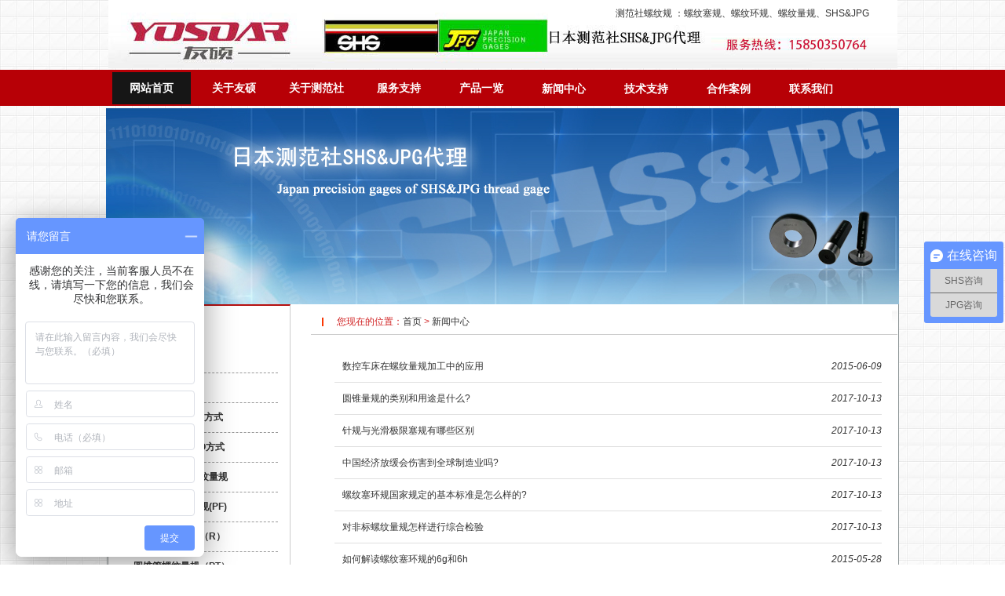

--- FILE ---
content_type: text/html; Charset=gb2312
request_url: http://www.shs-jpg.com/list/?1_8.html
body_size: 4537
content:
<!DOCTYPE HTML PUBLIC "-//W3C//DTD HTML 4.01 Transitional//EN" "http://www.w3c.org/TR/1999/REC-html401-19991224/loose.dtd">
<HTML xmlns="http://www.w3.org/1999/xhtml">
<HEAD>
<title>螺纹规_螺纹量规新闻资讯-日本测范社sokuhansha（SHS&JPG)螺纹量规_螺纹塞规_ 螺纹量规【官方授权代理】-昆山友硕</title>
<meta name="Keywords" content="螺纹规新闻，螺纹量规新闻" >
<meta name="Description" content="螺纹规和螺纹量规新闻栏目提供管用锥形螺纹量规，环规，板规/卡规、陶瓷量规等顾客定制的特殊螺纹量规，乃至高韧性、高强度、耐磨损的氧化锆陶瓷环规新闻相关信息，为客户提供全方位的高端品质测量服务。" >
<META http-equiv=X-UA-Compatible content=IE=EmulateIE7>
<META http-equiv=Content-Type content="text/html; charset=gb2312">
<META content="MSHTML 6.00.3790.4807" name=GENERATOR>
<LINK href="/favicon.ico" rel="shortcut icon">
<LINK media=all href="/Templates/jun/css/styles.css" type=text/css rel=stylesheet>


</head>


<body>
<div id="L1"></div>

 
<div class="top"><div style="float:left"><a href="http://www.shs-jpg.com"><img src="/templates/jun/images/l.gif" alt="日本测范社" width="459" height="87" border="0" style="float:left" /></a></div>
<div class="logo_right_dh">
<a href="http://www.shs-jpg.com" target="_blank">测范社螺纹规</a> ：<a href="http://www.shs-jpg.com" target="_blank">螺纹塞规</a>、<a href="http://www.shs-jpg.com" target="_blank">螺纹环规</a>、<a href="http://www.shs-jpg.com" target="_blank">螺纹量规</a>、<a href="http://www.shs-jpg.com" target="_blank">SHS&JPG</a>　　　</div>
</div>


 <div class="sf_daonhang">

 <a href="/" style="background:url(/templates/jun/images/bg2.gif);">网站首页</a> 
 
    <a href="/about/?19.html">关于友硕</a>

    <a href="/about/?8.html">关于测范社</a>

    <a href="/about/?15.html">服务支持</a>

    <a href="/list/?5_1.html">产品一览</a>

    <a href="/list/?1_1.html">新闻中心</a>

    <a href="/list/?18_1.html">技术支持</a>

    <a href="/list/?11_1.html">合作案例</a>

    <a href="/about/?101.html">联系我们</a>


 </div> 



<td width="1000" height="250" align="center"><img src="/templates/jun/images/001.jpg" /></td>
<div class="main_box">
<table width="100%" height="525" border="0" cellpadding="0" cellspacing="0">
      <tr>
        <td width="258" align="left" valign="top"><div class="my_left_category">
<table width="100%" border="0" cellspacing="1" cellpadding="0">
   <tr>
        <td width="13%" height="30" align="left" style="border-bottom:1px dashed #fff"><img src="/templates/jun/images/tm.gif" alt="蔡司代理" width="6" height="11" /></td>
         <td width="87%" align="left" style="border-bottom:1px dashed #fff; font-size:14px; font-weight:600">产品列表</td>
   </tr>  
  </table>
<div class="my_left_cat_list">
<div class="navlist">
   <a href="/list/?210_1.html"><img src="/templates/jun/images/arrow.gif" border="0" />        现货供应</a>
   </div>
   <div class="navlist">
   <a href="/list/?213_1.html"><img src="/templates/jun/images/arrow.gif" border="0" />        昭和-SHOWA</a>
   </div>
   <div class="navlist">
   <a href="/list/?190_1.html"><img src="/templates/jun/images/arrow.gif" border="0" />        极限螺纹量规JIS方式</a>
   </div>
   <div class="navlist">
   <a href="/list/?189_1.html"><img src="/templates/jun/images/arrow.gif" border="0" />        极限螺纹量规ISO方式</a>
   </div>
   <div class="navlist">
   <a href="/list/?191_1.html"><img src="/templates/jun/images/arrow.gif" border="0" />        管用平行极限螺纹量规</a>
   </div>
   <div class="navlist">
   <a href="/list/?192_1.html"><img src="/templates/jun/images/arrow.gif" border="0" />        平行管用极限量规(PF)</a>
   </div>
   <div class="navlist">
   <a href="/list/?193_1.html"><img src="/templates/jun/images/arrow.gif" border="0" />        圆锥管螺纹量规（R）</a>
   </div>
   <div class="navlist">
   <a href="/list/?194_1.html"><img src="/templates/jun/images/arrow.gif" border="0" />        圆锥管螺纹量规（PT）</a>
   </div>
   <div class="navlist">
   <a href="/list/?195_1.html"><img src="/templates/jun/images/arrow.gif" border="0" />        美标圆锥管螺纹量规</a>
   </div>
   <div class="navlist">
   <a href="/list/?196_1.html"><img src="/templates/jun/images/arrow.gif" border="0" />        锥形管螺纹量规（NPTF）</a>
   </div>
   <div class="navlist">
   <a href="/list/?197_1.html"><img src="/templates/jun/images/arrow.gif" border="0" />        标准螺纹量规JMAS规格</a>
   </div>
   <div class="navlist">
   <a href="/list/?198_1.html"><img src="/templates/jun/images/arrow.gif" border="0" />        特殊螺纹量规</a>
   </div>
   <div class="navlist">
   <a href="/list/?6_1.html"><img src="/templates/jun/images/arrow.gif" border="0" />        基准光面环规</a>
   </div>
   <div class="navlist">
   <a href="/list/?7_1.html"><img src="/templates/jun/images/arrow.gif" border="0" />        氧化锆陶瓷光面环规</a>
   </div>
   <div class="navlist">
   <a href="/list/?203_1.html"><img src="/templates/jun/images/arrow.gif" border="0" />        超硬光面环规</a>
   </div>
   <div class="navlist">
   <a href="/list/?208_1.html"><img src="/templates/jun/images/arrow.gif" border="0" />        混合型塞规</a>
   </div>
   <div class="navlist">
   <a href="/list/?204_1.html"><img src="/templates/jun/images/arrow.gif" border="0" />        光滑极限塞规（栓塞规）</a>
   </div>
   <div class="navlist">
   <a href="/list/?205_1.html"><img src="/templates/jun/images/arrow.gif" border="0" />        超硬栓塞规</a>
   </div>
   <div class="navlist">
   <a href="/list/?20_1.html"><img src="/templates/jun/images/arrow.gif" border="0" />        板规 卡规</a>
   </div>
   <div class="navlist">
   <a href="/list/?207_1.html"><img src="/templates/jun/images/arrow.gif" border="0" />        圆锥量规 加圆锥试验棒</a>
   </div>
   <div class="navlist">
   <a href="/list/?212_1.html"><img src="/templates/jun/images/arrow.gif" border="0" />        JPG螺纹规</a>
   </div>
   

<!--测试复制end-->
</div>
</div>

</td>
        <td  align="left" valign="top"><table width="100%" height="25" border="0" cellpadding="0" cellspacing="0" style="border-bottom:1px solid #CCC;  margin-top:8px;">
<tr>
            <td width="4%" height="23" align="center" background="'" bgcolor="#FFFFFF"><img src="/templates/jun/images/d01.gif" alt="三丰代理" /></td>
            <td width="95%" height="30" bgcolor="#FFFFFF"><span class="STYLE5">&#160;您现在的位置：<a href="/">首页</a> > <a href="/list/?1_1.html">新闻中心</a>
			</span></td>
            <td width="1%" background="/templates/jun/images/gbg.gif" bgcolor="#FFFFFF">&#160;</td>
</tr>
        </table><table width="100%" border="0" cellspacing="0" cellpadding="0">
  <tr>
    <td><div style=" padding:20px; line-height:20px;">
 
 <div class="news_content_list">
 <ul>
 
<li><a href="/content/?427.html" target="_blank">数控车床在螺纹量规加工中的应用</a><cite>2015-06-09</cite></li>
 
<li><a href="/content/?426.html" target="_blank">圆锥量规的类别和用途是什么?</a><cite>2017-10-13</cite></li>
 
<li><a href="/content/?425.html" target="_blank">针规与光滑极限塞规有哪些区别</a><cite>2017-10-13</cite></li>
 
<li><a href="/content/?424.html" target="_blank">中国经济放缓会伤害到全球制造业吗?</a><cite>2017-10-13</cite></li>
 
<li><a href="/content/?423.html" target="_blank">螺纹塞环规国家规定的基本标准是怎么样的?</a><cite>2017-10-13</cite></li>
 
<li><a href="/content/?421.html" target="_blank">对非标螺纹量规怎样进行综合检验</a><cite>2017-10-13</cite></li>
 
<li><a href="/content/?420.html" target="_blank">如何解读螺纹塞环规的6g和6h</a><cite>2015-05-28</cite></li>
 
<li><a href="/content/?419.html" target="_blank">石油专用螺纹量规生产的主要工艺</a><cite>2018-03-16</cite></li>
 
<li><a href="/content/?418.html" target="_blank">螺纹规是属于量具还是检具-昆山友硕</a><cite>2015-05-26</cite></li>
 
<li><a href="/content/?417.html" target="_blank">光滑光面塞环规的使用应注意哪些注意事项</a><cite>2015-05-25</cite></li>
 
<li><a href="/content/?416.html" target="_blank">螺纹量规常用小知识介绍-昆山友硕</a><cite>2015-05-22</cite></li>
 
<li><a href="/content/?414.html" target="_blank">圆锥量规使用前的检查项目有哪些?</a><cite>2015-05-21</cite></li>
 
<li><a href="/content/?413.html" target="_blank">美标统一螺纹量规的等级划分讲解</a><cite>2015-05-21</cite></li>
 
<li><a href="/content/?412.html" target="_blank">螺纹量规中对牙底圆弧半径的一些知识</a><cite>2015-05-20</cite></li>
 
<li><a href="/content/?411.html" target="_blank">常用螺纹的类型特点和应用有哪些</a><cite>2015-05-20</cite></li>
 
</ul>


<div align="right"><span> 共11 页 页次:8/11 页</span><a href='?1_1.html'>首页</a><a href='?1_7.html'>上一页</a><a href="?1_7.html">7</a><span><font color=red>8</font></span><a href="?1_9.html">9</a><a href="?1_10.html">10</a><a href="?1_11.html">11</a><a href='?1_9.html'>下一页</a><a href='?1_11.html'>尾页</a> 转到 <SELECT NAME="select" ONCHANGE="var jmpURL=this.options[this.selectedIndex].value ; if(jmpURL!='') {window.location=jmpURL;} else {this.selectedIndex=0 ;}" ><option value=?1_1.html  >1</option><option value=?1_2.html  >2</option><option value=?1_3.html  >3</option><option value=?1_4.html  >4</option><option value=?1_5.html  >5</option><option value=?1_6.html  >6</option><option value=?1_7.html  >7</option><option value=?1_8.html   selected=selected>8</option><option value=?1_9.html  >9</option><option value=?1_10.html  >10</option><option value=?1_11.html  >11</option></SELECT></div>

  </div></div></td>
  </tr>
</table>

		</td>
      </tr>
    </table>



<script type="text/javascript" src="/inc/AspCms_Statistics.asp"></script><table width="100%" border="0" cellspacing="0" cellpadding="0" style="background-image:url(/templates/jun/images/foot.gif); background-repeat:repeat-x;margin-top:8px;">
  <tr>
    <td height="47" align="center" style="line-height:25px;">
	<div style="text-align:left; padding-left:50px; padding-top:30px;">
	  <div style="float:center; padding-left:20px;">
	    <p>&#160;&#160;&#160;&#160;&#160;&#160;&#160;&#160;&#160;&#160;&#160;&#160;<strong>电话：0512-50369657</strong>&#160;&#160; &#160;&#160; &#160; &#160;&#160;&#160;&#160;&#160;&#160;&#160;&#160;&#160;  <strong>手机：15850350764</strong>&#160;&#160;&#160;&#160;&#160;&#160;&#160;&#160;&#160; &#160;&#160;&#160;&#160;&#160;&#160;<strong> 传真：0512-57566118</strong>&#160;&#160; &#160;&#160; &#160; &#160; &#160;&#160;&#160;&#160;&#160;&#160;&#160;&#160;&#160;&#160; <strong>邮箱：eleven.zhou@yosoar.com</strong></p>
	    <p>&#160;&#160;&#160;&#160;&#160;&#160;&#160;&#160;&#160;&#160;<strong>Copyright&#169;2013-2025 昆山友硕新材料有限公司 版权所有. </strong> &#160;&#160;  <strong> 地址：昆山市春晖路664号嘉裕国际广场1幢1001室</strong> <a href="https://beian.miit.gov.cn" rel="nofollow"><strong>苏ICP备13044175号-3</strong></a> <BR>
	    </p>
	    </div>
	</div>  </td>
  </tr>
  <tr>
    <td height="48" align="center" style="line-height:25px;padding-left:0px;">
  <div style=" clear:both">
<script>
var _hmt = _hmt || [];
(function() {
  var hm = document.createElement("script");
  hm.src = "https://hm.baidu.com/hm.js?babbf961f532c0e9f95cf71b21ccd5c3";
  var s = document.getElementsByTagName("script")[0]; 
  s.parentNode.insertBefore(hm, s);
})();
</script>

 
	 网站关键词：<a href="http://www.shs-jpg.com/"><strong>螺纹规</strong></a>  <a href="/sitemap.html" target="_blank">网站地图</a></div></td>
  </tr>
</table>
</div>
<script>
var _hmt = _hmt || [];
(function() {
  var hm = document.createElement("script");
  hm.src = "https://hm.baidu.com/hm.js?ab9844a8ac79e26362cebe5ea4cf4793";
  var s = document.getElementsByTagName("script")[0]; 
  s.parentNode.insertBefore(hm, s);
})();
</script>

<script>
var _hmt = _hmt || [];
(function() {
  var hm = document.createElement("script");
  hm.src = "https://hm.baidu.com/hm.js?3f31bb466bb1f5df28b83f9d2f859765";
  var s = document.getElementsByTagName("script")[0]; 
  s.parentNode.insertBefore(hm, s);
})();
</script>
</div>

<!-- shs-jpg.com Baidu tongji analytics -->
<script>
var _hmt = _hmt || [];
(function() {
  var hm = document.createElement("script");
  hm.src = "https://hm.baidu.com/hm.js?babbf961f532c0e9f95cf71b21ccd5c3";
  var s = document.getElementsByTagName("script")[0]; 
  s.parentNode.insertBefore(hm, s);
})();
</script>
</body>
</html>





--- FILE ---
content_type: text/css
request_url: http://www.shs-jpg.com/Templates/jun/css/styles.css
body_size: 4592
content:
body
{color:#333;font-size: 12px;text-decoration: none;padding: 0px;margin-top: 0px;margin-right: auto;margin-bottom: 0px;margin-left: auto;text-align:center; font-family: Geneva, Arial, Helvetica, sans-serif; background:url(/templates/jun/images/web_bg.gif)}
a{ color:#333; text-decoration:none}
a:hover{ text-decoration:underline;}
.content{ color:#333}
from,h1,h2,ul,li,input{ margin:0px; padding:0px;}
.main_box{ margin-left:auto; margin-right:auto; margin-top:0px; width:1005px; background:#FFFFFF; border-left:1px solid #8d9596; border-right:1px solid #8d9596;padding-left:1px; padding-right:1px;}
.top{ width:1005px; height:88px; background:url(/templates/jun/images/top.jpg) no-repeat;}
.top_right{ float:right; margin-top:10px; margin-right:5px; color:#999999}
.top_right a{ color:#00947d; display:block; float:right; padding-right:22px;}
.top_right a:hover{ color:#3f6ea3; text-decoration:none}
.logo_right_dh{ float:right; width:415px; height:80px; text-align:right; padding-top:9px;}
.gd strong{ font-weight:normal}
.sf_daonhang{width:1005px; height:49px; background:url(/templates/jun/images/bg.gif) repeat-x; line-height:49px; margin-bottom:3px;}
.sf_daonhang a{ margin-left:5px;color:#FFFFFF;display:block; float:left; line-height:49px; width:100px; font-weight:600; text-align:center; font-size:14px; background:url(/templates/jun/images/sf_line.gif) no-repeat right; }
.sf_daonhang a:visited{color:#fff;}
.sf_daonhang a:active {	color: #fff;}
.sf_daonhang a:hover{background-color:#FFFFFF;background:url(/templates/jun/images/bg2.gif); text-decoration:none }

#L1 {
	position:absolute;
	width:100%;
	height:46px;
	z-index:-1;
	background-image:url(/templates/jun/images/nav_red.gif);
	left:0px;
	top:89px;
}


h1{ float:left; font-size:12px; font-weight:normal; padding-right:20px;}

#div1{
	height:340px;
	overflow:hidden; border-bottom:1px solid  #ececec
	
}

.bg_body{background:url(/templates/jun/images/bg_body.jpg) no-repeat;}


.flash{ clear:both; width:1005px; height:201px;}
  .news_box .news_list{ width:270px;background:url(/templates/jun/images/news_bg.gif) repeat-x top; text-align:left;}
  .news_box .news_list ul li{	margin-left:10px;	background-image: url(/templates/jun/images/dd.gif);	background-repeat: no-repeat;	background-position: left center; padding-left:10px; line-height:29px; border-bottom:1px solid #e0e0e0}
  .news_box .news_list ul li span{ float:right; margin-right:5px; color:#c0b0ce}
 
.gg{background:url(/templates/jun/images/bg_body.jpg) repeat-x top; padding-top:0px; }

 .sx_body{width:1005px; clear:both; margin-top:2px;}
 .sx_left{ float:left; width:847}
 
 .news_box{ float:left; height:242px; width:268px;}
 .news_box .tit{ width:268px; height:31px;background:url(/templates/jun/images/news.gif) no-repeat;}
  .news_box .tit img{ float:right; }
 .news_box .news_list{ width:268px; height:211px;background:url(/templates/jun/images/news_bg.gif) repeat-x top; text-align:left;}
 .news_box .news_list ul li{	margin-left:10px;	background-image: url(/templates/jun/images/dd.gif);	background-repeat: no-repeat;	background-position: left center; padding-left:10px; line-height:29px; border-bottom:1px solid #e0e0e0}
 .news_box .news_list ul li span{ float:right; margin-right:5px; color:#c0b0ce}
  
 .xch_body{ clear:both; width:1005px;margin-top:0px; background:url(/templates/jun/images/gg.gif) repeat-x top; padding-top:10px; } 
 .tt1 {
	font-size: 14px;
	font-weight: bold;
	color: #0032c2;
}
.dadd b,.dadd strong{ text-decoration:none; font-weight:normal;}
 .left_out{ margin-top:1px; margin-left:1px; background-color:#e0e0e0; width:204px;margin-bottom:-1px;border:1px #e0e0e0 solid;}
 .left_in{ margin-top:-1px; margin-left:-1px; background-color:#FFF;width:204px;margin-bottom:1px;}
   .left_tit span{ font-size:12px;}
  .left_product{ padding-top:25px; width:249px; background:url(/templates/jun/images/product.jpg) top no-repeat;}

  .left_product ul li{
     list-style:none;
	padding-left:40px;
	border-bottom:1px dashed #e0e0e0;
	display:block;
	background-image: url(/templates/jun/images/pic_mid_title.gif);
	background-repeat: no-repeat;
	background-position: 20px center; margin:0px; line-height:30px;
}
.gonggao{ width:665px; padding-left:76px; line-height:25px; padding-right:5px; height:25px; background:url(/templates/jun/images/gonggao.gif)}

.index_about{ height:39px;background:url(/templates/jun/images/index_about.gif) no-repeat;}

  .left_product ul li a:hover{ text-decoration:none;background-color:#30b9cb}
  .left_product ul li b a{ color:#369}
  .index_news{padding:5px; text-align:left;}
  
  .index_news ul li{
    padding:6px 0px 6px 28px;
    list-style:none;
	border-bottom:1px dashed #ccc;
	display:block;
	background-image: url(/templates/jun/images/li_dian.gif); font-weight:normal;
	background-repeat: no-repeat;
	background-position: 10px center; margin:0px; line-height:12px;
}
  
  
  
  .left_contact{ padding:10px; color:#333; background:url(/templates/jun/images/dianhua.gif) no-repeat; line-height:30px;text-align:left}
  .left_contact1{ padding:10px 10px 10px 30px; color:#333; background:url(/templates/jun/images/dianhua.gif) no-repeat; line-height:25px;text-align:left}
  .index_out{ width:342px; margin-top:1px; margin-left:1px;background-color:#e0e0e0; margin-bottom:-1px; border:1px #e0e0e0 solid;}
  .index_in{ width:342px; margin-top:-1px; margin-left:-1px;background-color:#fff; margin-bottom:1px;}
  
  .index_box_tit{ height:30px; width:332px; background:url(/templates/jun/images/index_box_tit.gif) no-repeat; color:#262626; line-height:30px; padding-left:10px; font-size:12px; font-weight:600}  .index_box_tit span{font-weight:normal;}
  .index_con img{ float:left; border:1px solid #e0e0e0; padding:4px; margin-right:10px; margin-bottom:10px;}
  .index_con{
	padding:5px;
	color:#333;
	line-height:18px;
	clear:both;

}
  .index_con ul li{
	margin-left:10px;
	background-image: url(/templates/jun/images/dd.gif);
	background-repeat: no-repeat;
	background-position: left center;
	padding-left:10px;
	line-height:28px;
	border-bottom:1px dotted #e0e0e0;
	list-style:none;
	
}
  .index_con ul li{ height:28px; overflow:hidden}
  .index_con ul li a{ float:left; display:block;line-height:28px; height:28px;}
   .index_con ul li span{ float:right; margin-right:5px; color:#c0b0ce;display:block;line-height:28px;}
  
   .index_p_out{ width:693px; margin-top:10px; margin-left:1px;background-color:#e0e0e0; margin-bottom:-1px; border:1px #e0e0e0 solid;}
   .index_n_out{ width:693px; margin-top:1px; margin-left:1px;background-color:#e0e0e0; margin-bottom:-1px; border:1px #e0e0e0 solid;}
  .index_p_in{ width:693px; margin-top:-1px; margin-left:-1px;background-color:#fff; margin-bottom:1px;}
  
  .index_box_p_tit{ height:30px; width:683px; background:url(/templates/jun/images/index_box_p_tit.gif) no-repeat; color:#262626; line-height:30px; padding-left:10px; font-size:12px; font-weight:600}  .index_box_p_tit span{font-weight:normal;}
  .index_p_con{ background-color:#FFFFFF; height:303px;}
  
  
  .product_box{ border:solid 1px #cfdae4; width:266px; margin-top:8px; float:left;}
  .product_box .p_tit{ border-bottom:solid 1px #cfdae4;background:url(/templates/jun/images/news_bg.gif) repeat-x; height:28px;}
  .product_box .p_tit div{	color: #1e5081;	font-weight: bold;	padding-left:20px;	float:left;	padding-top:6px;	background-image: url(/templates/jun/images/D.gif);	background-repeat: no-repeat;	background-position: left 6px; margin-left:5PX;}
  .product_box .p_tit div span{ color:#9a8112}
  .product_box .p_class{ padding:9px;}
  .product_box .p_class ul li{	margin-left:20px;	background-image: url(/templates/jun/images/ddd.gif);	background-repeat: no-repeat;	background-position: left center; padding-left:10px; line-height:29px; list-style:none; text-align:left}
	
	  .product_box1{ border:solid 1px #cfdae4; width:567px; margin-top:8px; float:left;margin-left:8px; padding-bottom:30px; }
      .product_box1 .p_tit{ border-bottom:solid 1px #cfdae4;background:url(/templates/jun/images/news_bg.gif) repeat-x; height:28px;}
      .product_box1 .p_tit div{	color: #1e5081;	font-weight: bold;	padding-left:20px;	float:left;	padding-top:6px;	background-image: url(/templates/jun/images/D.gif);	background-repeat: no-repeat;	background-position: left 6px; margin-left:5PX;}
      .product_box1 .p_tit div span{ color:#9a8112}
	
	
	
    .sx_right{float:right; width:126px;}
 
.win{width:1005px; clear:both; margin-top:8px; height:157px;background:url(/templates/jun/images/footbg.gif) no-repeat ; text-align:left}
.win ul li{	margin-left:30px;	background-image: url(/templates/jun/images/ddd.gif);	background-repeat: no-repeat;	background-position: left center; padding-left:10px; line-height:29px;  list-style:none;}
.win span{ margin-left:40px; color:#1e5081; font-weight:600;}
.foot{width:950px; clear:both; margin-top:8px; height:13px;background:url(/templates/jun/images/foot.gif) no-repeat; padding:16px; color:#444 }
.winc{width:1005px; clear:both; margin-top:8px; text-align:center; height:150px;}

 .sx_about{width:1005px; clear:both; margin-top:2px;margin-top:-8px;}
 .about_left{ float:left;}
 .about_left ul li{	margin-left:10px; padding-left:10px; padding-top:10px; height:23px;  list-style:none;border-bottom:1px dotted #ccc}
  .about_left ul li b a{ color:#336699;}
 .about_right{ float:right; width:600px; margin-right:20px; clear:right;}
  .news_content_list ul li cite{ float:right}
  .news_content_list ul li a{ display:block; float:left}
 .news_content_list ul li{	margin-left:10px; padding-left:10px; line-height:40px;  list-style:none;border-bottom:1px solid #e0e0e0; overflow:hidden}
 .news_content_list h2{ margin-bottom:20px; font-size:18px;}
 .p_time{ text-align:center; line-height:30px; border-top:1px dashed #f1f1f1; color:#999}
  .via_product_box{margin-left:20px; float:left;padding-top:20px; padding-left:20px; text-align:left; height:450px }
  .via_product_box a{ padding:4px; background:#fff; border:1px solid #CCCCCC; display:block; text-align: center; color:#153b61; font-weight:600;}
 
  .via_product_box a div{ width:280px; height:409px;}
   .via_product_box a:hover{ text-decoration:none; color:#FF0000; border:1px solid #006633;}
   .via_product_box a:hover img{ width:auto; height:auto}
   .product-name{ color:#FFFFFF; font-weight:600; padding-left:20px;}
.product_txt{ text-align:center}
.pagebreak{
	text-align:center;
	margin-bottom:30px;
	margin-top:30px;
	line-height:25px; clear:both
	}
.pagebreak a{
	margin: 5px 2px;
	color:#666666;
	border:1px solid #CCCCCC;
	padding: 4px 5px 1px 5px;
}
.pagebreak a:hover{
background-color:#FF3300;
border:1px solid #fff;
color:#fff;

}
.pagebreak strong{
	margin: 5px 2px;
	color: #1E90FF;
	font-weight:normal;
	padding: 4px 5px 1px 5px;
	margin-bottom:5px;
	border:1px solid #CCCCCC;
	background:#DCDCDC;
}

.pagebreak a:hover{ text-decoration:none}
.pro{ float:left; height:110px; width:110px; margin-left:10px; margin-right:10px; background:url(/templates/jun/images/pro_bg_2.gif) no-repeat;}

.index_contact{ padding:10px 20px 0px 20px;line-height:30px; color:#333; border:1px solid #CCC; margin-bottom:10px;}
.index_product{ border:1px solid #cb272e; width:215px; padding:8px 16px;}

.Layer1 {
	position:absolute;

	z-index:1;
	border:4px solid #b61010;
	margin-left:170px;
	margin-top:-5px;
	padding-bottom:20px;
	background-color:#FFFFFF;
	}

.left_b_p_tit{background-color:#636363; height:25px; margin-bottom:20px; line-height:25px; text-align:center}
.left_box_{float:left; margin-left:20px; margin-bottom:20px; height:150px;}
.left_box_a{ display:block; border:1px solid #ccc; padding:4px;}
.left_box_a:hover{ display:block; border:1px solid #666; padding:4px;}
.left_box_a1{ display:block; border:1px solid #ccc; padding:4px;}
.left_box_a1:hover{ display:block; border:3px solid #666; padding:4px;}

.left_top_b{border-bottom:1px solid #CCC;border-left:1px solid #CCC;border-right:1px solid #CCC;border-top:2px solid #b61010; padding:15px; width:200px;}
.left_top_r{border-bottom:1px solid #CCC;border-left:1px solid #CCC;border-right:1px solid #CCC;border-top:2px solid #b61010; padding:15px; width:720px; margin-right:6px;}




.my_left_category{ text-align:left; font-size:12px; border-bottom:1px solid #CCC;border-left:1px solid #CCC;border-right:1px solid #CCC;border-top:2px solid #b61010; padding:15px; width:200px;
}
.my_left_category .my_left_cat_list{

}
.my_left_category .my_left_cat_list h2 { background:#636363; height:25px;border-bottom:1px dashed #fff; font-size:12px; line-height:25px; padding-left:20px;
}
.my_left_category .my_left_cat_list h2 a {
color:#fff;
}
.my_left_category .my_left_cat_list h2 a:hover {
color:#fff;
}

.my_left_category h3{
	height:25px;
	line-height:25px;
	font-size:12px;
	margin:0;
	font-family: "宋体";
	font-weight: normal;
}

.my_left_category h3 a{
	background:#F9E7E8 url(/templates/jun/images/arrow.gif) 20px center no-repeat;
	padding-left:40px;
	height:25px;
	line-height:25px;
	display:block;
	font-family: "宋体";
	font-weight: normal;
}

.my_left_category h3 a:hover{ display:block; height:25px; line-height:25px;background:#cccccc url(/templates/jun/images/arrow.gif) 20px center no-repeat; }

.my_left_category .h2_cat{
height:26px;
background:#FFF;
line-height:26px;
font-weight:normal;
color:#333333;
position:relative;
}

.my_left_category a{
font:12px;
text-decoration:none;
color:#333333;
}
.my_left_category a:hover{
text-decoration:underline;
color:#ff3333;
}


.my_left_category .h3_cat{
display:none;
width:728px;
border:5px solid #B61010;
position:absolute;
left:160px;
margin-top:-25px;
cursor:auto;
}
.my_left_category .shadow{ overflow:hidden; padding:0; background:#FFF
}
.my_left_category .shadow h4{background-color:#636363; height:25px; line-height:25px; text-align:center; display:block; margin:0; color:#FFF}
.my_left_category .shadow li{ float:left; margin-left:20px; list-style:none; margin-top:20px; width:140px;}
.my_left_category .shadow li img{ padding:1px;}
.my_left_category .shadow li img{ display:block; border:1px solid #ccc; padding:4px;}
.my_left_category .shadow li img:hover{ display:block; border:1px solid #cc0000; padding:4px;}
.my_left_category .shadow li span{ display:block; height:25px;}

.my_left_category .active_cat{ z-index:99;cursor:pointer;}
.my_left_category .active_cat h3 { font-weight:bold}
.my_left_category .active_cat h3 span{ display:none;}
.my_left_category .active_cat div{display:block;}
.navlist{
	text-align: left;
	font-family: Geneva, Arial, Helvetica, sans-serif;
	font-size: 12px;
	font-weight: bold;
	line-height: normal;
	border-bottom-width: 1px;
	border-bottom-style: dashed;
	border-bottom-color: #999999;
	padding-top: 10px;
	padding-right: 5px;
	padding-bottom: 10px;
	padding-left: 5px;
}

.STYLE1 {
	font-size: 12px;
	font-weight: bold;
	color: #FFFFFF;
}

.STYLE5 {color: #d02021}

.pro_detail_introduce{
	border-top-width: 1px;
	border-right-width: 1px;
	border-bottom-width: 1px;
	border-left-width: 1px;
	border-top-style: none;
	border-right-style: none;
	border-bottom-style: solid;
	border-left-style: solid;
	border-top-color: #CCCCCC;
	border-right-color: #CCCCCC;
	border-bottom-color: #CCCCCC;
	border-left-color: #CCCCCC;
}
.box4{clear:both;border:1px solid #CCCCCC;padding-bottom:10px;background:#EBEBEB url('../images/box1_m.gif') top left repeat-x;}
.box4 .box4_t{background:url('../images/box1_t.gif') no-repeat;color:#CC3333;height:41px; position:relative;}
.box4 .box4_t span{ position:absolute;top:6px;padding-left:10px;}
.box4 .box4_t span a{color:#000;}
.box4 .box4_m{line-height:24px;overflow:hidden;color:#666666;padding:0px 20px; background:#fff;}
.box4 .box4_m_s{padding:20px 0px;padding-left:10px;}

.top,.sf_daonhang{ margin:0 auto;}.sf_daonhang a,.sf_daonhang{ background:none;}
	.focusBox{margin:0 auto; width:100%; height:420px; position:relative;}
	.focusBox .pic li{height:420px;}
	.focusBox .hd {bottom: 10px;position: absolute;text-align: center;width: 100%;z-index: 1;}
	.focusBox .hd li {cursor: pointer;display: inline-block; height: 10px;margin: 0 5px;overflow: hidden;width: 10px; background:#333;border-radius:10px;}
	.focusBox .hd li.on { background:#CCC;}